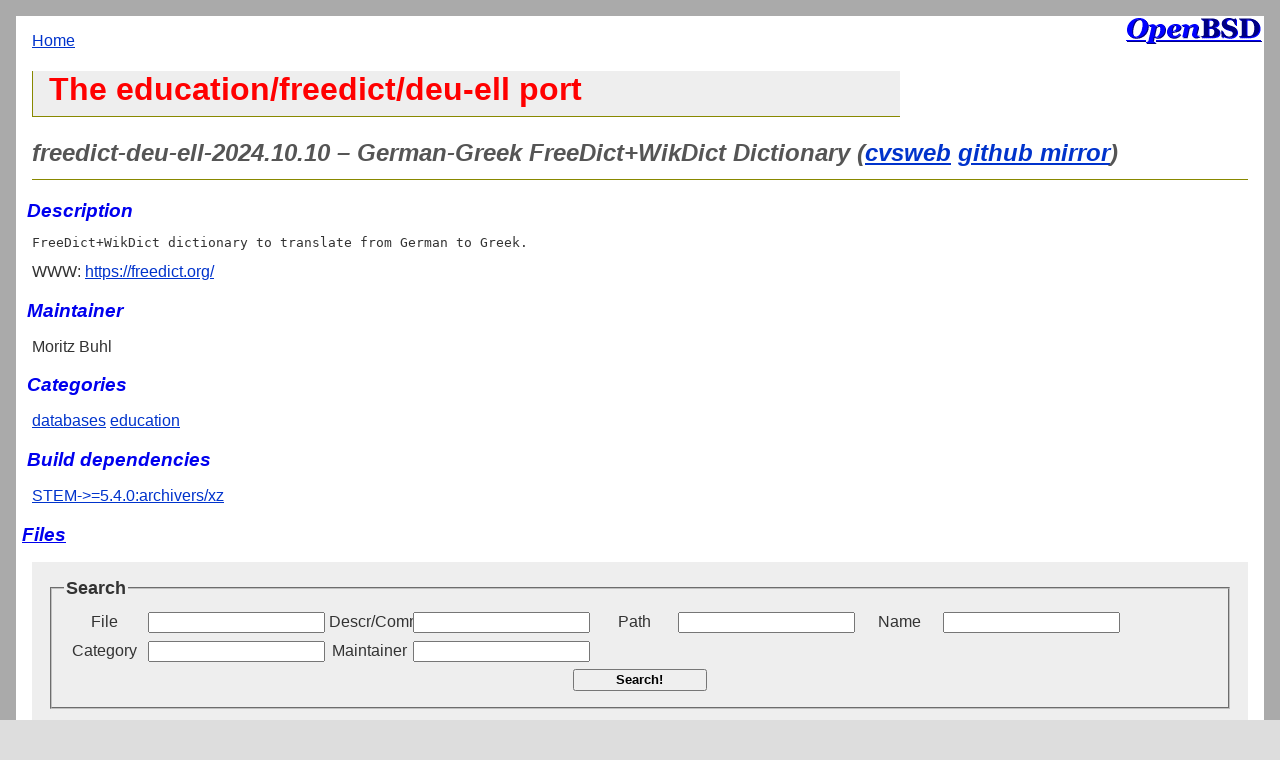

--- FILE ---
content_type: text/html; charset=utf-8
request_url: https://openports.pl/path/education/freedict/deu-ell
body_size: 2619
content:
<!doctype html>
<html lang=en>
<head>
<meta charset="utf-8">
<meta name="viewport" content="width=device-width, initial-scale=1">
<title>OpenBSD Ports Readme: port education/freedict/deu-ell</title>
<link rel="stylesheet" href="//openports.pl/css/style.css">

<script src="//openports.pl/javascripts/jquery.js"></script>
</head>
<body>
<div id="content">

<div id="back"><a href="/">Home</a></div>


<div class="long">
<h1>The education/freedict/deu-ell port</h1>
</div>

<H2>freedict-deu-ell-2024.10.10 &ndash; German-Greek FreeDict+WikDict Dictionary
(<a href="https://cvsweb.openbsd.org/ports/education/freedict/deu-ell">cvsweb</a>
 <a href="https://github.com/openbsd/ports/tree/master/education/freedict/deu-ell">github mirror</a>)</H2>
<H3>Description</H3>

<pre>
FreeDict+WikDict dictionary to translate from German to Greek.
</pre>

WWW: <a href="https://freedict.org/">https://freedict.org/</a>




<h3>Maintainer</h3>
<p>Moritz Buhl</p>






<h3>Categories</h3>
<p>

<a href="/cat/databases">databases</a>

<a href="/cat/education">education</a>

</p>



<h3>Build dependencies</h3>
<div class="three">
<ul>

<li><a href="/path/archivers/xz">STEM->=5.4.0:archivers/xz</a>

</ul>
</div>





<h3><a href="#" id="files_list_link">Files</a></h3>
<div id="files-list" class="smaller">
<ul>

<li>/usr/local/freedict/

<li>/usr/local/freedict/deu-ell/

<li>/usr/local/freedict/deu-ell/COPYING

<li>/usr/local/freedict/deu-ell/INSTALL

<li>/usr/local/freedict/deu-ell/README

<li>/usr/local/freedict/deu-ell/deu-ell.dict.dz

<li>/usr/local/freedict/deu-ell/deu-ell.index

</ul>
</div>


<div id="search_form" class="search_form">
<form name="Search" action="/search">
<fieldset>
<legend>Search</legend>
<div>
<label for="file">File</label>
<input type="text" name="file" id="file" value="">
</div>
<div>
<label for="descr">Descr/Comment</label>
<input type="text" name="descr" id="descr" value="">
</div>
<div>
<label for="path">Path</label>
<input type="text" name="path" id="path" value="">
</div>
<div>
<label for="pkgname">Name</label>
<input type="text" name="pkgname" id="pkgname" value="">
</div>
<div>
<label for="category">Category</label>
<input type="text" name="category" id="category" value="">
</div>
<div>
<label for="maintainer">Maintainer</label>
<input type="text" name="maintainer" id="maintainer" value="">
</div>
<button type="submit">Search!</button>
</fieldset>
</form>
</div>
</div>
<div id="footer">
<a href="/path/databases/ports-readmes-dancer">Ports Readmes 7.54</a>, created on 2026-01-16, powered by <a href="http://perldancer.org/">Dancer</a> 1.3521
</div>
<script type="text/javascript" src="//openports.pl/javascripts/script.js"></script>
</body>
</html>
